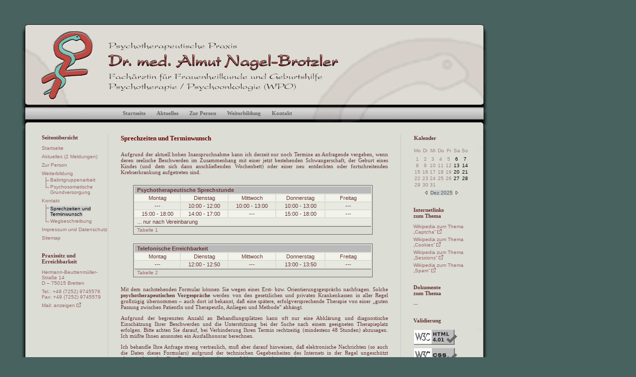

--- FILE ---
content_type: text/html
request_url: https://nagel-brotzler.de/index.php?seite=0620_kontakt_sprechzeiten-und-terminwunsch&monatsdifferenz=0&monatsschritt=-1
body_size: 8042
content:
<!DOCTYPE HTML PUBLIC "-//W3C//DTD HTML 4.01 Transitional//EN">
<HTML>
<HEAD>

<title>Praxis Dr. Almut Nagel-Brotzler</title>
<meta HTTP-EQUIV="Content-Type" CONTENT="text/html; charset=iso-8859-1">
<meta http-equiv="language" content="de">
<meta name="author" content="WEB PRO MEDICO Internetdienstleistungen">
<meta name="copyright" content="WEB PRO MEDICO Internetdienstleistungen">
<meta name="description" content="Homepage der psychotherapeutisch-psychoonkologischen Praxis Dr. med. Almut Nagel-Brotzler in 75015 Bretten">
<meta name="keywords" content="Psychosomatik, Psychotherapie, Psychoonkologie, Praxis, Bretten, Kraichgäu">
<meta name="robots" content="all, follow">
<link rel="shortcut icon" href="bilder/favicon.ico" >
<link rel="stylesheet" type="text/css" href="stile/absaetze.css">
<link rel="stylesheet" type="text/css" href="stile/bilder.css">
<link rel="stylesheet" type="text/css" href="stile/formulare.css">
<link rel="stylesheet" type="text/css" href="stile/hintergrund.css">
<link rel="stylesheet" type="text/css" href="stile/kalender.css">
<link rel="stylesheet" type="text/css" href="stile/listen.css">
<link rel="stylesheet" type="text/css" href="stile/navigation.css">
<link rel="stylesheet" type="text/css" href="stile/schwarzesbrett.css">
<link rel="stylesheet" type="text/css" href="stile/tabellen.css">
<link rel="stylesheet" type="text/css" href="stile/texte.css">
<link rel="stylesheet" type="text/css" href="stile/ueberschriften.css">
<style type="text/css">
/*<![CDATA[*/
/* - - - ADxMenu: BASIC styles - - - */
/* remove all list stylings */
.menu, .menu ul 
{
	margin: 0px;
	padding: 0px;
	border: 0px;
	LIST-style-type: none;
	display: block;
}
/* move all list items into one row, by floating them */
.menu li 
{
	margin: 0px;
	padding: 0px;
	border: 0px;
	display: block;
	FLOAT: left;
}
/* define new starting point for the nested UL, thus making positioning it a piece of cake */
.menu li:hover 
{
	position: relative;
}
/* force the submenu items into separate rows, while still keeping float:left (which resolves IE6 white-gap problem) */
.menu li li 
{
	width: 100%;
}
/* fix the position for 2nd level submenus.
	first make sure no horizontal scrollbars are visible on initial page load by sliding them all into top-left corner  */
.menu li li div 
{
	top: 0px;
	left: 0px;
}
/* ...and then place the submenu where it should be when shown */
.menu li li:hover div 
{
	left: 100%;
}
/* initialy hide all sub menus */
.menu div 
{
	display: none;
	position: absolute;
	z-index: 10;
}
/* display them on hover */
.menu li:hover>div 
{
	display: block;
}
/* -- float.clear -- force containment of floated LIs inside of UL */
.menu:after, .menu ul:after 
{
	content: ".";
	height: 0px;
	display: block;
	visibility: hidden;
	overflow: hidden;
	clear: both;
}
/* IE7 float clear: */
.menu, .menu ul 
{
	min-height: 0px;
}
/* -- float.clear.END --  */
/* sticky submenu: it should not disappear when your mouse moves a bit outside the submenu
	YOU SHOULD NOT STYLE the background of the ".menu div" or this feature may not work properly!
	if you do it, make sure you 110% know what you do */
.menu div 
{
	background-image: url(bilder/EMPTY.gif);/* required for sticky to work in IE6 and IE7 - due to their (different) hover bugs */
	padding: 10px 30px 30px 30px;
	margin: -10px 0 0 -30px;
	/*background: #f00;*/		/* uncomment this if you want to see the "safe" area. you can also use to adjust the safe area to your requirement */
}
/* - - - ADxMenu: DESIGN styles - - - */
/* - - - Erscheinungsbild der ersten Menüebene - - - */
.adxm menu 
{
  font-family: verdana;
  font-size: 11px;
  font-weight: bold;
  color: #333333;
	/* background: #223344; */
}
.menu 
{
  font-family: verdana;
  font-size: 11px;
  font-weight: bold;
  color: #333333;
	/* background: #223344; */
}
/* - - - Erscheinungsbild der zweiten Menüebene - - - */
.menu ul 
{
  font-family: verdana;
  font-size: 10px;
  font-weight: normal;
  color: #333333;
	width: 135px;
	background: #CCCBCB;
	border:1px solid #666666;
}
/* - - - Erscheinungsbild der dritten Menüebene - - - */
.menu ul ul 
{
  font-family: verdana;
  font-size: 10px;
  font-weight: normal;
  color: #333333;
	width: 165px;
	background: #CCCBCB;
	border:1px solid #666666;
}
/* - - - Erscheinungsbild des überstrichenen Links - - - */
.menu li:hover>a 
{
	color: #000000;
	/* background: #FFFFFF; */
}
/* - - - Erscheinungsbild des normalen Links - - - */
.menu a 
{
	text-decoration: none;
	color: #666666;
	padding: .3em 1em;
	display: block;
}
.menu a:hover 
{
	color: #000000;
	background: #E7E7E7;
}
/* Fix for IE5/Mac \*//*/
.menu a 
{
	float: left;
}
.menu 
{
	display: inline-block;
}
/* End Fix */
/*]]>*/
</style>
<!--[IF lte IE 6]>
<style type="text/css">
/*<![CDATA[*/
/* - - - ADxMenu: BASIC styles - - - */
.menu, .menu ul 
{
	height: 1%;
}
.menu div 
{
	display: block;
	visibility: hidden;
}
/* this style must be exact copy of: ".menu li li:hover ul" style above  */
.menu li li.adxmhover div 
{
	left: 100%;
}
/* the following two rules simulate li:hover>ul selector
	repeat enough times to cover all nested levels
	look at www.aplus.co.yu/adxmenu/trouble/ if some of your submenus do now show up */
.adxmhover div,
.adxmhover .adxmhover div 
{
	visibility: visible;
}
.adxmhover li div,
.adxmhover .adxmhover li div 
{
	visibility: hidden;
}
/* - - - ADxMenu: DESIGN styles - - - */
.menu ul a 
{
	height: 1%;
}
.adxmhover a, .adxmhover .adxmhover a 
{
	color: #000000;
}
.adxmhover li a, .adxmhover .adxmhover li a 
{
	text-decoration: none;
	color: #666666;
	padding: .4em 1em;
	display: block;
}
</style>
<script type="text/javascript" src="bibliothek/adxm.js"></script>
<![ENDIF]-->
    

</HEAD>
<BODY>
<TABLE WIDTH=981 BORDER=0 CELLPADDING=0 CELLSPACING=0>
	<TR>
		<TD><IMG SRC="bilder/slice-01.jpg" WIDTH=64 HEIGHT=19 ALT="bild"></TD>
		<TD COLSPAN=7><IMG SRC="bilder/slice-02.jpg" WIDTH=863 HEIGHT=19 ALT="bild"></TD>
    <TD><IMG SRC="bilder/slice-03.jpg" WIDTH=54 HEIGHT=19 ALT="bild"></TD>
	</TR>
	<TR>
		<TD><IMG SRC="bilder/slice-04.jpg" WIDTH=64 HEIGHT=86 ALT="bild"></TD>
    <TD><IMG SRC="bilder/slice-05.jpg" WIDTH=62 HEIGHT=86 ALT="bild"></TD>
		<TD><IMG SRC="bilder/slice-06.jpg" WIDTH=96 HEIGHT=86 ALT="bild"></TD>
		<TD><IMG SRC="bilder/slice-07.jpg" WIDTH=118 HEIGHT=86 ALT="bild"></TD>
		<TD><IMG SRC="bilder/slice-08.jpg" WIDTH=133 HEIGHT=86 ALT="bild"></TD>
		<TD><IMG SRC="bilder/slice-09.jpg" WIDTH=153 HEIGHT=86 ALT="bild"></TD>
		<TD><IMG SRC="bilder/slice-10.jpg" WIDTH=198 HEIGHT=86 ALT="bild"></TD>
		<TD><IMG SRC="bilder/slice-11.jpg" WIDTH=103 HEIGHT=86 ALT="bild"></TD>
		<TD><IMG SRC="bilder/slice-12.jpg" WIDTH=54 HEIGHT=86 ALT="bild"></TD>
	</TR>
	<TR>
		<TD><IMG SRC="bilder/slice-13.jpg" WIDTH=64 HEIGHT=91 ALT="bild"></TD>
		<TD><IMG SRC="bilder/slice-14.jpg" WIDTH=62 HEIGHT=91 ALT="bild"></TD>
		<TD><IMG SRC="bilder/slice-15.jpg" WIDTH=96 HEIGHT=91 ALT="bild"></TD>
		<TD><IMG SRC="bilder/slice-16.jpg" WIDTH=118 HEIGHT=91 ALT="bild"></TD>
		<TD><IMG SRC="bilder/slice-17.jpg" WIDTH=133 HEIGHT=91 ALT="bild"></TD>
		<TD><IMG SRC="bilder/slice-18.jpg" WIDTH=153 HEIGHT=91 ALT="bild"></TD>
		<TD><IMG SRC="bilder/slice-19.jpg" WIDTH=198 HEIGHT=91 ALT="bild"></TD>
		<TD><IMG SRC="bilder/slice-20.jpg" WIDTH=103 HEIGHT=91 ALT="bild"></TD>
		<TD><IMG SRC="bilder/slice-21.jpg" WIDTH=54 HEIGHT=91 ALT="bild"></TD>
	</TR>
	<TR>
		<TD><IMG SRC="bilder/slice-22.jpg" WIDTH=64 HEIGHT=25 ALT="bild"></TD>
		<TD COLSPAN=7 class="menueoben" style="background-image:url(bilder/slice-23.jpg);">
		<!-- Beginn des oberen Menüs -->

	<DIV style="padding-left:114pt;">
	<UL class="adxm menu">
	<!-- Erste Ebene //-->
	<LI><A href="index.php?seite=0100_startseite">Startseite</A></LI>
	<!-- Erste Ebene //-->
	<LI><A href="index.php?seite=0200_aktuelles">Aktuelles</A></LI>
	<!-- Erste Ebene //-->
	<LI><A href="index.php?seite=0300_zur-person">Zur Person</A></LI>
	<!-- Erste Ebene //-->
<!-- 
	<LI><A href="index.php?seite=0400_therapie">Therapie</A>
		<!-- Zweite Ebene //-->
<!-- 
		<DIV>
		<UL>
		<LI><A href="index.php?seite=0410_therapie_einfuehrung">Einführung</A></LI>
		<LI><A href="index.php?seite=0420_therapie_gynaekologische-psychosomatik">Gynäkologische Psychosomatik</A></LI>
		<LI><A href="index.php?seite=0430_therapie_psychoonkologie">Psychoonkologie</A></LI>
		<LI><A href="index.php?seite=0440_therapie_tiefenpsychologie">Tiefenpsychologie</A></LI>
		</UL>
		</DIV>
	</LI>
//-->	
    <!-- Erste Ebene //-->
	<LI><A href="index.php?seite=0500_weiterbildung" title="Archiv">Weiterbildung</A>
		<!-- Zweite Ebene //-->
		<DIV>
		<UL>
		<!--<LI><A href="index.php?seite=0510_weiterbildung_arbeitskreis-psychoonkologie">Arbeitskreis Psychoonkologie</A></LI>//-->
		<LI><A href="index.php?seite=0520_weiterbildung_balintgruppenarbeit">Balintgruppenarbeit</A></LI>
		<LI><A href="index.php?seite=0530_weiterbildung_psychosomatische-grundversorgung">Psychosomatische Grundversorgung</A></LI>
		</UL>
		</DIV>
	</LI>
	<!-- Erste Ebene //-->
	<LI><A href="index.php?seite=0600_kontakt">Kontakt</A>
		<!-- Zweite Ebene //-->
		<DIV>
		<UL>
		<!--<LI><A href="index.php?seite=0610_kontakt_allgemeine-anfrage">Allgemeine Anfrage</A></LI>//-->
		<LI><A href="index.php?seite=0620_kontakt_sprechzeiten-und-terminwunsch">Sprechzeiten und Terminwunsch</A></LI>
		<LI><A title="Externer Link auf Google Maps" target="_blank" href="https://www.google.com/maps/place/Dienstleistungszentrum+Bretten/@49.0320999,8.7003135,846m/data=!3m1!1e3!4m5!3m4!1s0x479775c08fa981a5:0xf8a9dbcbed006dd0!8m2!3d49.0320999!4d8.7025022">Wegbeschreibung</A></LI>
		</UL>
		</DIV>
	</LI>
	</UL>
	</DIV>
    

		<!-- Ende des oberen Menüs -->
    </TD>
		<TD><IMG SRC="bilder/slice-24.jpg" WIDTH=54 HEIGHT=25 ALT="bild"></TD>
	</TR>
	<TR>
		<TD><IMG SRC="bilder/slice-25.jpg" WIDTH=64 HEIGHT=30 ALT="bild"></TD>
		<TD COLSPAN=7><IMG SRC="bilder/slice-26.jpg" WIDTH=863 HEIGHT=30 ALT="bild"></TD>
		<TD><IMG SRC="bilder/slice-27.jpg" WIDTH=54 HEIGHT=30 ALT="bild"></TD>
	</TR>
	<TR>
		<TD style="background-image:url(bilder/slice-28.jpg);">&nbsp;</TD>
		<TD COLSPAN=7 style="background-image:url(bilder/slice-29.jpg);vertical-align:top;">
    <TABLE WIDTH=860 BORDER=0 CELLPADDING=0 CELLSPACING=0>
    	<TR>
    		<TD WIDTH=138 style="border-right:1px solid #C9C6C0;vertical-align:top;">
        <!-- Beginn der linken Spalte -->


	<TABLE BORDER=0 CELLPADDING=0 CELLSPACING=0>
		<TR>
			<TD COLSPAN=2 class="ueberschrift11" style="padding-bottom:10px;">Seitenübersicht</TD>
		</TR>

		<!-- Hauptmenüpunkt //-->
		<TR>
			<TD COLSPAN=2 class="menuelinks" style="padding-bottom:6px;"><A class="menuelinks" href="index.php?seite=0100_startseite" >Startseite</A></TD>
		</TR>
		<!-- Hauptmenüpunkt //-->
		
		<TR>
			<TD COLSPAN=2 class="menuelinks" style="padding-bottom:6px;"><A class="menuelinks" href="index.php?seite=0200_aktuelles" >Aktuelles (2 Meldungen)</A></TD>
		</TR>

		<!-- Hauptmenüpunkt //-->
		<TR>
			<TD COLSPAN=2 class="menuelinks" style="padding-bottom:6px;"><A class="menuelinks" href="index.php?seite=0300_zur-person" >Zur Person</A></TD>
		</TR>

		<!-- Hauptmenüpunkt //-->
<!--
		<TR>
			<TD COLSPAN=2 class="menuelinks" style="padding-bottom:2px;"><A class="menuelinks" href="index.php?seite=0400_therapie" >Therapie </A></TD>
		</TR>
		<TR>
			<TD class="menuelinks" style="padding-left:8px;vertical-align:top;"><IMG SRC="bilder/linie_weiterlaufend.jpg" width=7 height=14 ALT="slice"></TD>
			<TD class="menuelinks" style="padding-left:2px;"><A class="menuelinks" href="index.php?seite=0410_therapie_einfuehrung" >Einführung</A></TD>
		</TR>
		<TR>
			<TD class="menuelinks" style="padding-left:8px;vertical-align:top;"><IMG SRC="bilder/linie_zweizeilig.jpg" width=7 height=28 ALT="slice"></TD>
			<TD class="menuelinks" style="padding-left:2px;"><A class="menuelinks" href="index.php?seite=0420_therapie_gynaekologische-psychosomatik" >Gynäkologische Psychosomatik</A></TD>
		</TR>
		<TR>
			<TD class="menuelinks" style="padding-left:8px;vertical-align:top;"><IMG SRC="bilder/linie_weiterlaufend.jpg" width=7 height=14 ALT="slice"></TD>
			<TD class="menuelinks" style="padding-left:2px;"><A class="menuelinks" href="index.php?seite=0430_therapie_psychoonkologie" >Psychoonkologie</A></TD>
		</TR>
		<TR>
			<TD class="menuelinks" style="padding-left:8px;vertical-align:top;"><IMG SRC="bilder/linie_endend.jpg" width=7 height=14 ALT="slice"></TD>
			<TD class="menuelinks" style="padding-left:2px;padding-bottom:6px;"><A class="menuelinks" href="index.php?seite=0440_therapie_tiefenpsychologie" >Tiefenpsychologie</A></TD>
		</TR>
//-->
		<!-- Hauptmenüpunkt //-->
		<TR>
			<TD COLSPAN=2 class="menuelinks" style="padding-bottom:2px;"><A class="menuelinks" href="index.php?seite=0500_weiterbildung" >Weiterbildung</A></TD>
		</TR>
<!--
		<TR>
			<TD class="menuelinks" style="padding-left:8px;vertical-align:top;"><IMG SRC="bilder/linie_zweizeilig.jpg" width=7 height=28 ALT="slice"></TD>
			<TD class="menuelinks" style="padding-left:2px;"><A class="menuelinks" href="index.php?seite=0510_weiterbildung_arbeitskreis-psychoonkologie" >Arbeitskreis Psychoonkologie</A></TD>
		</TR>
//-->
		<TR>
			<TD class="menuelinks" style="padding-left:8px;vertical-align:top;"><IMG SRC="bilder/linie_weiterlaufend.jpg" width=7 height=14 ALT="slice"></TD>
			<TD class="menuelinks" style="padding-left:2px;padding-bottom:2px;"><A class="menuelinks" href="index.php?seite=0520_weiterbildung_balintgruppenarbeit" >Balintgruppenarbeit</A></TD>
		</TR>
		<TR>
			<TD class="menuelinks" style="padding-left:8px;vertical-align:top;"><IMG SRC="bilder/linie_endend.jpg" width=7 height=14 ALT="slice"></TD>
			<TD class="menuelinks" style="padding-left:2px;padding-bottom:6px;"><A class="menuelinks" href="index.php?seite=0530_weiterbildung_psychosomatische-grundversorgung" >Psychosomatische Grundversorgung</A></TD>
		</TR>

		<!-- Hauptmenüpunkt //-->
		<TR>
			<TD COLSPAN=2 class="menuelinks_fett" style="padding-bottom:2px;"><A class="menuelinks" href="index.php?seite=0600_kontakt" >Kontakt</A></TD>
		</TR>
<!--
		<TR>
			<TD class="menuelinks" style="padding-left:8px;"><IMG SRC="bilder/linie_weiterlaufend.jpg" width=7 height=14 ALT="slice"></TD>
			<TD class="menuelinks" style="padding-left:2px;"><A class="menuelinks" href="index.php?seite=0610_kontakt_allgemeine-anfrage" >Allgemeine Anfrage</A></TD>
		</TR>
//-->
		<TR>
			<TD class="menuelinks" style="padding-left:8px;"><IMG SRC="bilder/linie_zweizeilig.jpg" width=7 height=28 ALT="slice"></TD>
			<TD class="menuelinks" style="padding-left:2px;"><A class="menuelinks" href="index.php?seite=0620_kontakt_sprechzeiten-und-terminwunsch" style='background-color:#CCCCCC;color:#000000'>Sprechzeiten und Terminwunsch</A></TD>
		</TR>
		<TR>
			<TD class="menuelinks" style="padding-left:8px;vertical-align:top;"><IMG SRC="bilder/linie_endend.jpg" width=7 height=14 ALT="slice"></TD>
			<!--<TD class="menuelinks" style="padding-left:2px;padding-bottom:6px;"><A class="menuelinks" href="index.php?seite=0630_kontakt_wegbeschreibung" >Wegbeschreibung</A></TD>//-->
			<TD class="menuelinks" style="padding-left:2px;padding-bottom:6px;"><A class="menuelinks" title="Externer Link auf Google Maps" target="_blank" href="https://www.google.com/maps/place/Dienstleistungszentrum+Bretten/@49.0320999,8.7003135,846m/data=!3m1!1e3!4m5!3m4!1s0x479775c08fa981a5:0xf8a9dbcbed006dd0!8m2!3d49.0320999!4d8.7025022">Wegbeschreibung</A></TD>
		</TR>
		
		<!-- Hauptmenüpunkt //-->
		<TR>
			<TD COLSPAN=2 class="menuelinks" style="padding-bottom:6px;"><A class="menuelinks" href="index.php?seite=1100_impressum" >Impressum und Datenschutz</A></TD>
		</TR>
		<!-- Hauptmenüpunkt //-->
		
		<TR>
			<TD COLSPAN=2 class="menuelinks" style="padding-bottom:6px;"><A class="menuelinks" href="index.php?seite=1200_sitemap" >Sitemap</A></TD>
		</TR>
	</TABLE><BR>
	<TABLE BORDER=0 CELLPADDING=0 CELLSPACING=0>
		<TR>
			<TD COLSPAN=2 class="ueberschrift11" style="padding-bottom:10px;">Praxissitz und Erreichbarkeit</TD>
		</TR>
		<TR>
			<TD COLSPAN=2 class="menuelinks" style="padding-bottom:6px;">
			Hermann-Beuttenmüller-Straße 14<BR>
			D &ndash; 75015 Bretten
			</TD>
		</TR>
		<TR>
			<TD COLSPAN=2 class="menuelinks" style="padding-bottom:6px;">
			Tel.: +49 (7252) 9745576<BR>
			Fax: +49 (7252) 9745579<BR>
			</TD>
		</TR>
		<TR>
			<TD COLSPAN=2 class="menuelinks" style="padding-bottom:6px;">
            
<A class='menuelinks' href='index.php?seite=0620_kontakt_sprechzeiten-und-terminwunsch&amp;praxismail=anzeigen'>Mail: anzeigen <IMG SRC='./bilder/link_rotbraun_rechtsoben.gif' width=9 height=9 border=0 ALT='slice'></A>            
            
			</TD>
		</TR>
	</TABLE><BR>
    

    		<!-- Ende der linken Spalte -->
        </TD>
    		<TD WIDTH=534 style="padding-left:25px;padding-right:25px;vertical-align:top;">
    		<!-- Beginn der mittleren Spalte -->
    		
		

		<DIV class="ueberschrift13">
		Sprechzeiten und Terminwunsch
		</DIV><BR>
		
        <DIV class="text11" style="margin-bottom:20px;">
        Aufgrund der aktuell hohen Inanspruchnahme kann ich derzeit nur noch Termine an Anfragende vergeben, wenn deren seelische Beschwerden im Zusammenhang mit einer jetzt bestehenden Schwangerschaft, der Geburt eines Kindes (und dem sich dann anschließenden Wochenbett) oder einer neu entdeckten oder fortschreitenden Krebserkrankung aufgetreten sind.</DIV>
		<DIV>
		<TABLE class="tabelle" style="margin-left:25px;margin-right:25px;width:482px;">
			<TR>
				<TD COLSPAN=5 class="tabellenkopf">Psychotherapeutische Sprechstunde</TD>
			</TR>
			<TR>
				<TD class="tabellenzeile1" style="text-align:center;width:96px;">Montag</TD>
				<TD class="tabellenzeile1" style="text-align:center;width:96px;">Dienstag</TD>
				<TD class="tabellenzeile1" style="text-align:center;width:96px;">Mittwoch</TD>
				<TD class="tabellenzeile1" style="text-align:center;width:96px;">Donnerstag</TD>
				<TD class="tabellenzeile1" style="text-align:center;width:96px;">Freitag</TD>
			</TR>
			<TR>
				<TD class="tabellenzeile2" style="text-align:center;">---</TD>
				<TD class="tabellenzeile2" style="text-align:center;">10:00 - 12:00</TD>
				<TD class="tabellenzeile2" style="text-align:center;">10:00 - 13:00</TD>
				<TD class="tabellenzeile2" style="text-align:center;">10:00 - 13:00</TD>
				<TD class="tabellenzeile2" style="text-align:center;">---</TD>
			</TR>
			<TR>
				<TD class="tabellenzeile1" style="text-align:center;">15:00 - 18:00</TD>
				<TD class="tabellenzeile1" style="text-align:center;">14:00 - 17:00</TD>
				<TD class="tabellenzeile1" style="text-align:center;">---</TD>
				<TD class="tabellenzeile1" style="text-align:center;">15:00 - 18:00</TD>
				<TD class="tabellenzeile1" style="text-align:center;">---</TD>
			</TR>
			<TR>
				<TD COLSPAN=5 class="tabellenzeile2 " style="text-align:left;">... nur nach Vereinbarung</TD>
			</TR>
			<TR>
				<TD COLSPAN=5 class="tabellenbeschriftung">Tabelle 1</TD>
			</TR>
		</TABLE>
		</DIV><BR>    		

		<DIV>
		<TABLE class="tabelle" style="margin-left:25px;margin-right:25px;width:482px;">
			<TR>
				<TD COLSPAN=5 class="tabellenkopf">Telefonische Erreichbarkeit</TD>
			</TR>
			<TR>
				<TD class="tabellenzeile1" style="text-align:center;width:96px;">Montag</TD>
				<TD class="tabellenzeile1" style="text-align:center;width:96px;">Dienstag</TD>
				<TD class="tabellenzeile1" style="text-align:center;width:96px;">Mittwoch</TD>
				<TD class="tabellenzeile1" style="text-align:center;width:96px;">Donnerstag</TD>
				<TD class="tabellenzeile1" style="text-align:center;width:96px;">Freitag</TD>
			</TR>
			<TR>
				<TD class="tabellenzeile2" style="text-align:center;">---</TD>
				<TD class="tabellenzeile2" style="text-align:center;">12:00 - 12:50</TD>
				<TD class="tabellenzeile2" style="text-align:center;">---</TD>
				<TD class="tabellenzeile2" style="text-align:center;">13:00 - 13:50</TD>
				<TD class="tabellenzeile2" style="text-align:center;">---</TD>
			</TR>
			<TR>
				<TD COLSPAN=5 class="tabellenbeschriftung">Tabelle 2</TD>
			</TR>
		</TABLE>
		</DIV><BR>    		

		<DIV class="text11" style="margin-bottom:10px;">
		Mit dem nachstehenden Formular können Sie wegen eines Erst- bzw. Orientierungsgesprächs nachfragen. Solche <b>psychotherapeutischen Vorgespräche</b> werden von den gesetzlichen und privaten Krankenkassen in aller Regel großzügig übernommen &ndash; auch dort ist bekannt, daß eine spätere, erfolgversprechende Therapie von einer &bdquo;guten Passung zwischen PatientIn und TherapeutIn, Anliegen und Methode&rdquo; abhängt.
		</DIV>
		<DIV class="text11" style="margin-bottom:10px;">
        Aufgrund der begrenzten Anzahl an Behandlungsplätzen kann oft nur eine Abklärung und diagnostische Einschätzung Ihrer Beschwerden und die Unterstützung bei der Suche nach einem geeigneten Therapieplatz erfolgen. Bitte achten Sie darauf, bei Verhinderung Ihren Termin rechtzeitig (mindestens 48 Stunden) abzusagen. Ich müßte Ihnen ansonsten ein Ausfallhonorar berechnen.
        </DIV>
		<DIV class="text11" style="margin-bottom:10px;">
		Ich behandle Ihre Anfrage streng vertraulich, muß aber darauf hinweisen, daß elektronische Nachrichten (so auch die Daten dieses Formulars) aufgrund der technischen Gegebenheiten des Internets in der Regel ungeschützt übermittelt werden. Ihre Daten werden auf meinem Webserver nicht gespeichert.
		</DIV>
		<DIV class="text11" style="margin-bottom:20px;">
		Füllen Sie für Ihre Anfrage bitte die <b>Pflichtfelder</b> sorgfältig aus und geben Sie auch den als Grafik angezeigten <b>Sicherheitscode</b> in das Wiederholungsfeld ein, bevor Sie das Formular absenden. Ich darf darauf aufmerksam machen, daß das Formular zur Abwehr von Spamattacken mehrfach gesichert ist. Für die nötigen Prüfroutinen müssen &bdquo;Javascript&rdquo; und &bdquo;Cookies&rdquo; in Ihrem Browser aktiviert sein.
		</DIV>

		<DIV>
		<FORM name="Terminwunsch" method="post" action="index.php?seite=0621_kontakt_sprechzeiten-und-terminwunsch_pruefen">
		<TABLE class="tabelle" style="margin-left:25px;margin-right:25px;width:482px;">
			<TR>
				<TD class="tabellenkopf" colspan=2>Anfrage für ein psychotherapeutisches Vorgespräch - Ihre Angaben:</TD>
				<TD class="tabellenkopf">Pflichtfelder</TD>
			</TR>
			<TR>
				<TD class="tabellenzeile1">Name, Vorname</TD>
				<TD class="tabellenzeile1"><INPUT class="input" type="text" name="name"></TD>
				<TD class="tabellenzeile1">ja</TD>
			</TR>
			<TR>
				<TD class="tabellenzeile2">Geburtsdatum</TD>
				<TD class="tabellenzeile2"><INPUT class="input" type="text" name="geburtsdatum"></TD>
				<TD class="tabellenzeile2">ja</TD>
			</TR>
			<TR>
				<TD class="tabellenzeile1">Straße, Nr.</TD>
				<TD class="tabellenzeile1"><INPUT class="input" type="text" name="strasse"></TD>
				<TD class="tabellenzeile1">ja</TD>
			</TR>
			<TR>
				<TD class="tabellenzeile2">PLZ, Wohnort</TD>
				<TD class="tabellenzeile2"><INPUT class="input" type="text" name="wohnort"></TD>
				<TD class="tabellenzeile2">ja</TD>
			</TR>
			<TR>
				<TD class="tabellenzeile1">Telefon</TD>
				<TD class="tabellenzeile1"><INPUT class="input" type="text" name="telefon"></TD>
				<TD class="tabellenzeile1">ja</TD>
			</TR>
			<TR>
				<TD class="tabellenzeile2">Mailadresse</TD>
				<TD class="tabellenzeile2"><INPUT class="input" type="text" name="mailadresse"></TD>
				<TD class="tabellenzeile2">ja</TD>
			</TR>
			<TR>
				<TD class="tabellenzeile1">Krankenkasse</TD>
				<TD class="tabellenzeile1"><INPUT class="input" type="text" name="krankenkasse"></TD>
				<TD class="tabellenzeile1">ja</TD>
			</TR>
			<TR>
				<TD class="tabellenzeile2">Anlaß / Fragestellung</TD>
				<TD class="tabellenzeile2"><textarea name="anlass" cols=50 rows=6 style="width:300px;height:100px"></textarea></TD>
				<TD class="tabellenzeile2">ja</TD>
			</TR>
			<TR>
				<TD class="tabellenzeile1">Sicherheitscode</TD>
				<TD class="tabellenzeile1"><IMG src="bibliothek/captcha.php" style="vertical-align:top;" border="0" width=140 height=40 title="Sicherheitscode" ALT="slice">&nbsp;&nbsp;&nbsp;&nbsp;&nbsp;... wiederholen <INPUT type="text" name="sicherheitscode" style="width:70px;"></TD>
				<TD class="tabellenzeile1"><INPUT name="submit" style="width:70px;height:20px;" type="submit" value="Absenden"></TD>
			</TR>
			<TR>
				<TD COLSPAN=3 class="tabellenbeschriftung">Kontaktformular &bdquo;Terminwunsch Psychotherapie&rdquo;</TD>
			</TR>
		</TABLE>
        </FORM>
		</DIV>
        <DIV class="orientierung">
        Letzte &Auml;nderung dieser Seite am 05.10.2025    		</DIV>
    
    		
    		<!-- Ende der mittleren Spalte -->
        </TD>
    		<TD WIDTH=113 style="border-left:1px solid #C9C6C0;padding-left:25px;vertical-align:top;">
    		
        <!-- Beginn der rechten Spalte -->

        <TABLE BORDER=0 CELLPADDING=1 CELLSPACING=0>
        	<TR>
        		<TD colspan=7 CLASS="ueberschrift11" style="padding-bottom:10px;">Kalender</TD>
          </TR>

<tr><td class='kalenderkopf'>Mo</td><td class='kalenderkopf'>Di</td><td class='kalenderkopf'>Mi</td><td class='kalenderkopf'>Do</td><td class='kalenderkopf'>Fr</td><td class='kalenderkopf'>Sa</td><td class='kalenderkopf'>So</td></tr><tr><td class='kalenderwerktags'>1</td><td class='kalenderwerktags'>2</td><td class='kalenderwerktags'>3</td><td class='kalenderwerktags'>4</td><td class='kalenderwerktags'>5</td><td class='kalenderwochenends'>6</td><td class='kalenderwochenends'>7</td></tr><tr><td class='kalenderwerktags'>8</td><td class='kalenderwerktags'>9</td><td class='kalenderwerktags'>10</td><td class='kalenderwerktags'>11</td><td class='kalenderwerktags'>12</td><td class='kalenderwochenends'>13</td><td class='kalenderwochenends'>14</td></tr><tr><td class='kalenderwerktags'>15</td><td class='kalenderwerktags'>16</td><td class='kalenderwerktags'>17</td><td class='kalenderwerktags'>18</td><td class='kalenderwerktags'>19</td><td class='kalenderwochenends'>20</td><td class='kalenderwochenends'>21</td></tr><tr><td class='kalenderwerktags'>22</td><td class='kalenderwerktags'>23</td><td class='kalenderwerktags'>24</td><td class='kalenderwerktags'>25</td><td class='kalenderwerktags'>26</td><td class='kalenderwochenends'>27</td><td class='kalenderwochenends'>28</td></tr><tr><td class='kalenderwerktags'>29</td><td class='kalenderwerktags'>30</td><td class='kalenderwerktags'>31</td><tr><td colspan=7 class='kalenderfuss'><a href='index.php?seite=0620_kontakt_sprechzeiten-und-terminwunsch&amp;monatsdifferenz=-1&amp;monatsschritt=-1' class='kalenderfuss' title='Monat zurück'><img src='bilder/pfeil_transparent_links.gif' width=5 height=7 border=0 alt='bild'></a>&nbsp;&nbsp;<span style='background-color:#CCCCCC;'>Dez 2025</span>&nbsp;&nbsp;<a href='index.php?seite=0620_kontakt_sprechzeiten-und-terminwunsch&amp;monatsdifferenz=-1&amp;monatsschritt=1' class='kalenderfuss' title='Monat vor'><img src='bilder/pfeil_transparent_rechts.gif' width=5 height=7 border=0 alt='bild'></a></td></tr>
        </TABLE><BR>  
        <TABLE BORDER=0 CELLPADDING=0 CELLSPACING=0>
        	<TR>
        		<TD class="ueberschrift11" style="padding-bottom:10px;">Internetlinks<BR>zum Thema</TD>
          </TR>

<TR><TD class='orientierung' style='padding-bottom:4px;'><A class='orientierung' href='http://de.wikipedia.org/wiki/Captcha' target='_blank'>Wikipedia zum Thema &bdquo;Captcha&rdquo; <IMG SRC='./bilder/link_rotbraun_rechtsoben.gif' width=9 height=9 border=0 ALT='slice'></A></TD></TR><TR><TD class='orientierung' style='padding-bottom:4px;'><A class='orientierung' href='http://de.wikipedia.org/wiki/HTTP-Cookie' target='_blank'>Wikipedia zum Thema &bdquo;Cookies&rdquo; <IMG SRC='./bilder/link_rotbraun_rechtsoben.gif' width=9 height=9 border=0 ALT='slice'></A></TD></TR><TR><TD class='orientierung' style='padding-bottom:4px;'><A class='orientierung' href='http://de.wikipedia.org/wiki/Session-ID' target='_blank'>Wikipedia zum Thema &bdquo;Sessions&rdquo; <IMG SRC='./bilder/link_rotbraun_rechtsoben.gif' width=9 height=9 border=0 ALT='slice'></A></TD></TR><TR><TD class='orientierung' style='padding-bottom:4px;'><A class='orientierung' href='http://de.wikipedia.org/wiki/Spam' target='_blank'>Wikipedia zum Thema &bdquo;Spam&rdquo; <IMG SRC='./bilder/link_rotbraun_rechtsoben.gif' width=9 height=9 border=0 ALT='slice'></A></TD></TR>
        </TABLE><BR>  
        <TABLE BORDER=0 CELLPADDING=0 CELLSPACING=0>
        	<TR>
        		<TD class="ueberschrift11" style="padding-bottom:10px;">Dokumente<BR>zum Thema</TD>
          </TR>

<TR><TD COLSPAN=2 class='orientierung' style='padding-bottom:4px;'>---</TD></TR>
        </TABLE><BR>  
		<TABLE BORDER=0 CELLPADDING=0 CELLSPACING=0>
			<TR>
				<TD class="ueberschrift11" style="padding-bottom:12px;">Validierung</TD>
			</TR>
			<TR>
				<TD class="orientierung" style="padding-bottom:6px;">
				<A href="http://validator.w3.org/check?uri=referer" target="_blank">
				<IMG src="bilder/validierung_grau_html.gif" onmouseover="this.src='bilder/validierung_bunt_html.gif'" onmouseout="this.src='bilder/validierung_grau_html.gif'" alt="Valid HTML" height=31 width=88 border=0></A>
				</TD>
			</TR>
			<TR>
				<TD class="orientierung" style="padding-bottom:6px;">
				<A href="http://jigsaw.w3.org/css-validator/validator?uri=http://www.nagel-brotzler.de" target="_blank">
				<IMG src="bilder/validierung_grau_css.gif" onmouseover="this.src='bilder/validierung_bunt_css.gif'" onmouseout="this.src='bilder/validierung_grau_css.gif'" alt="Valid CSS" height=31 width=88 border=0></A>
				</TD>
			</TR>
			<TR>
				<TD class="orientierung" style="padding-bottom:6px;"> <!--http://www.hon.ch/HONcode/Conduct.html?HONConduct444578//--> 
				<A href="https://www.hon.ch/HONcode/Pro/Conduct.html" target="_blank"><IMG src="bilder/validierung_grau_hon.gif" onmouseover="this.src='bilder/validierung_bunt_hon.gif'" onmouseout="this.src='bilder/validierung_grau_hon.gif'" width=83 height=45 border=0 title="Wir befolgen die Prinzipien der Health On the Net Foundation" alt="HONcode"></A>
				</TD>
			</TR>
		</TABLE><BR>      

    		<!-- Ende der rechten Spalte -->
      </TR>
    </TABLE>
    </TD>
		<TD style="background-image:url(bilder/slice-30.jpg);">&nbsp;</TD>
	</TR>
	<TR>
		<TD><IMG SRC="bilder/slice-31.jpg" WIDTH=64 HEIGHT=29 ALT="bild"></TD>
		<TD COLSPAN=7><IMG SRC="bilder/slice-32.jpg" WIDTH=863 HEIGHT=29 ALT="bild"></TD>
		<TD><IMG SRC="bilder/slice-33.jpg" WIDTH=54 HEIGHT=29 ALT="bild"></TD>
	</TR>
	<TR>
		<TD><IMG SRC="bilder/slice-34.jpg" WIDTH=64 HEIGHT=23 ALT="bild"></TD>
		<TD COLSPAN=7 class="menueunten" style="background-image:url(bilder/slice-35.jpg);">
		<!-- Beginn des unteren Menüs -->

    <DIV style="padding-left:122pt;">
    <A class="orientierung" style="padding-right:0px;word-spacing:0px;float:left;padding-top:2px;" target="_blank" href="http://www.web-pro-medico.de/">&copy; WEB PRO MEDICO 2006 &ndash; 2026</A>
    <!--<A class="menueunten" href="verwaltung/">Verwaltung</A>//-->
	</DIV>
    <DIV style="padding-right:117pt;">
	<A class="menueunten" style="padding-bottom:4px;" href="index.php?seite=1100_impressum">Impressum</A>
    <A class="menueunten" style="padding-bottom:4px;" href="index.php?seite=1200_sitemap">Sitemap</A>
	</DIV>
    

		<!-- Ende des unteren Menüs -->
    </TD>
		<TD><IMG SRC="bilder/slice-36.jpg" WIDTH=54 HEIGHT=23 ALT="bild"></TD>
	</TR>
	<TR>
		<TD><IMG SRC="bilder/slice-37.jpg" WIDTH=64 HEIGHT=22 ALT="bild"></TD>
		<TD COLSPAN=7><IMG SRC="bilder/slice-38.jpg" WIDTH=863 HEIGHT=22 ALT="bild"></TD>
		<TD><IMG SRC="bilder/slice-39.jpg" WIDTH=54 HEIGHT=22 ALT="bild"></TD>
	</TR>
	<TR>
		<TD><IMG SRC="bilder/slice-40.jpg" WIDTH=64 HEIGHT=22 ALT="bild"></TD>
		<TD COLSPAN=7><IMG SRC="bilder/slice-41.jpg" WIDTH=863 HEIGHT=22 ALT="bild"></TD>
		<TD><IMG SRC="bilder/slice-42.jpg" WIDTH=54 HEIGHT=22 ALT="bild"></TD>
	</TR>
</TABLE>
</BODY>
</HTML>


--- FILE ---
content_type: text/css
request_url: https://nagel-brotzler.de/stile/absaetze.css
body_size: 63
content:
/* Texte */
.absatz_doppelt
{
  margin-bottom:20px;
}
.absatz_anderthalbfach
{
  margin-bottom:15px;
}
.absatz_doppelt
{
  margin-bottom:20px;
}


--- FILE ---
content_type: text/css
request_url: https://nagel-brotzler.de/stile/bilder.css
body_size: 465
content:
/* Bilder */
.bild
{
  border:1px solid #666666;
  margin-left:25px;
  padding-left:0px;
  padding-right:0px;
}
.bildkopf
{
  font-family:arial;
  font-size:11px;
  font-weight:bold;
  color:#663333;
  background-color:#BBBABA;
  padding-left:5px;
  padding-right:5px;
}
.bildzeile
{
  background-color:#E5E6E1;
  padding-left:0px;
  padding-right:0px;
}
.bildbeschriftung
{
  font-family:arial;
  font-size:10px;
  font-weight:normal;
  color:#996666;
  text-align:left;
  padding-left:5px;
  border-top:1px solid #666666;
}


--- FILE ---
content_type: text/css
request_url: https://nagel-brotzler.de/stile/formulare.css
body_size: 350
content:
/* Formulare */
input
{
  font-family:arial;
  font-size:11px;
  width:300px;
  height:16px;
  padding-top:0px;
  padding-bottom:0px;
  color:#663333;
}
select
{
  font-family:arial;
  font-size:11px;
  width:300px;
  height:16px;
  padding-top:0px;
  padding-bottom:0px;
  color:#663333;
}
textarea
{
  font-family:arial;
  font-size:11px;
  width:300px;
  padding-top:0px;
  padding-bottom:0px;
  color:#663333;
}


--- FILE ---
content_type: text/css
request_url: https://nagel-brotzler.de/stile/hintergrund.css
body_size: 25
content:
body
{
	margin-left:20px;
	margin-top:20px;
	margin-right:0px;
	margin-bottom:0px;
	background-color:#48625f;
}


--- FILE ---
content_type: text/css
request_url: https://nagel-brotzler.de/stile/kalender.css
body_size: 685
content:
/* Kalender */
.kalenderkopf
{
  font-family:arial;
  font-size:10px;
  font-weight:normal;
  text-decoration:none;
  color:#A08080;
  line-height:5mm;
  text-align:center;
  width:15px;
}
.kalenderwerktags
{
  font-family:arial;
  font-size:10px;
  font-weight:normal;
  text-decoration:none;
  color:#A08080;
  text-align:center;
}
.kalenderwochenends
{
  font-family:arial;
  font-size:10px;
  font-weight:normal;
  text-decoration:none;
  color:#000000;  
  text-align:center;
}
.kalenderfuss
{
  font-family:arial;
  font-size:10px;
  font-weight:normal;
  text-decoration:none;
  color:#51625E;
  line-height:5mm;
  text-align:center;
}
.kalenderheute
{
  color:#51625E;
  background-color:#CCCCCC;
  border:1px solid #C7C7C0;
}


--- FILE ---
content_type: text/css
request_url: https://nagel-brotzler.de/stile/listen.css
body_size: 172
content:
/* Listen */
.liste_links
{
  padding-top:5px;
  padding-left:7px;
  padding-right:7px;
  vertical-align:top;
}
.liste_rechts
{
  font-family:verdana;
  font-size:11px;
  color:#663333;
  vertical-align:top;
  text-align:left;
  padding-right:0px;
}


--- FILE ---
content_type: text/css
request_url: https://nagel-brotzler.de/stile/navigation.css
body_size: 490
content:
/* Navigation */
.menueoben 
{
  font-family:verdana;
  font-size:12px;
  font-weight:bold;
  color:#666666;
  text-align:left;
  vertical-align:middle;
}
.menueunten 
{
  font-family:verdana;
  font-size:12px;
  font-weight:bold;
  color:#666666;
  text-align:right;
  text-decoration:none;
  vertical-align:middle;
  padding-right:5px;
  word-spacing:15px;
}
.menuelinks
{
  font-family:arial;
  font-size:10px;
  font-weight:normal;
  text-decoration:none;
  color:#996666;
  text-align:left;
}
a:hover 
{
	color: #000000;
	background: #e8e9e0;



--- FILE ---
content_type: text/css
request_url: https://nagel-brotzler.de/stile/schwarzesbrett.css
body_size: 249
content:
/* Schwarzes Brett */
.schwarzesbrett_ueberschrift
{
  font-family:verdana;
  font-size:11px;
  font-weight:bold;
  color:#663333;
  vertical-align:top;
  padding-top:15px;
}
.schwarzesbrett_textzeile
{
  font-family:verdana;
  font-size:11px;
  color:#000000;
  vertical-align:top;
  text-align:left;
  padding-top:6px;
}



--- FILE ---
content_type: text/css
request_url: https://nagel-brotzler.de/stile/tabellen.css
body_size: 898
content:
/* Tabellen */
.tabelle
{
  border:1px solid #666666;
}
.tabelle805
{
  border:1px solid #666666;
  margin-left:25px;
  width:805px;
}
.tabelle250
{
  border:1px solid #666666;
  margin-left:25px;
  width:250px;
}
.tabellenkopf
{
  font-family:arial;
  font-size:11px;
  font-weight:bold;
  color:#663333;
  background-color:#BBBABA;
  padding-left:5px;
  padding-right:5px;
}
.tabellenzeile1
{
  font-family:arial;
  font-size:11px;
  color:#663333;
  text-decoration:none;
  background-color:#F2F3EA;
  padding-left:5px;
  padding-right:5px;
  vertical-align:top;
}
.tabellenzeile2
{
	font-family: arial;
	font-size: 11px;
	color: #663333;
	text-decoration: none;
	background-color: #E8E9E1;
	padding-left: 5px;
	padding-right: 5px;
	vertical-align: top;
}
.tabellenbeschriftung
{
  font-family:arial;
  font-size:10px;
  font-weight:normal;
  color:#996666;
  text-align:left;
  padding-left:5px;
  border-top:1px solid #666666;
}


--- FILE ---
content_type: text/css
request_url: https://nagel-brotzler.de/stile/texte.css
body_size: 535
content:
/* Texte */
.text12
{
  font-family:verdana;
  font-size:12px;
  color:#663333;
  vertical-align:top;
}
.text11
{
  font-family:verdana;
  font-size:11px;
  color:#663333;
  vertical-align:top;
  text-align:justify;
}
.orientierung_fett
{
  font-family:arial;
  font-size:10px;
  font-weight:bold;
  color:#996666;
  text-align:left;
}
.orientierung
{
  font-family:arial;
  font-size:10px;
  font-weight:normal;
  text-decoration:none;
  color:#996666;
  text-align:left;
}
.zitat11
{
  font-family:verdana;
  font-size:11px;
  font-style:italic;
  color:#663333;
  vertical-align:top;
}


--- FILE ---
content_type: text/css
request_url: https://nagel-brotzler.de/stile/ueberschriften.css
body_size: 310
content:
/* Überschriften */
.ueberschrift13
{
  font-family:verdana;
  font-size:13px;
  font-weight:bold;
  color:#660000;
  vertical-align:top;
}
.ueberschrift12
{
  font-family:verdana;
  font-size:12px;
  font-weight:bold;
  color:#663333;
  vertical-align:top;
}
.ueberschrift11
{
  font-family:verdana;
  font-size:11px;
  font-weight:bold;
  color:#663333;
  vertical-align:top;
}
